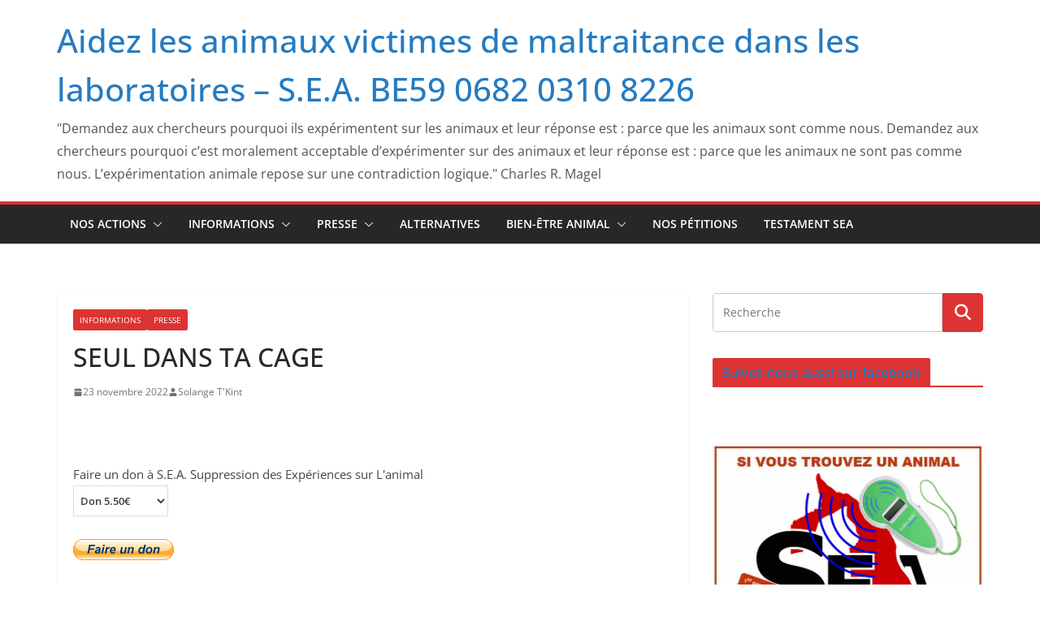

--- FILE ---
content_type: application/javascript
request_url: https://stop-vivisection.be/wp-content/plugins/civist/civist-wordpress-blocks-embed.js?ver=d0e41a838e05827a1111
body_size: 15023
content:
!function(n){var e={};function t(r){if(e[r])return e[r].exports;var i=e[r]={i:r,l:!1,exports:{}};return n[r].call(i.exports,i,i.exports,t),i.l=!0,i.exports}t.m=n,t.c=e,t.d=function(n,e,r){t.o(n,e)||Object.defineProperty(n,e,{enumerable:!0,get:r})},t.r=function(n){"undefined"!=typeof Symbol&&Symbol.toStringTag&&Object.defineProperty(n,Symbol.toStringTag,{value:"Module"}),Object.defineProperty(n,"__esModule",{value:!0})},t.t=function(n,e){if(1&e&&(n=t(n)),8&e)return n;if(4&e&&"object"==typeof n&&n&&n.__esModule)return n;var r=Object.create(null);if(t.r(r),Object.defineProperty(r,"default",{enumerable:!0,value:n}),2&e&&"string"!=typeof n)for(var i in n)t.d(r,i,function(e){return n[e]}.bind(null,i));return r},t.n=function(n){var e=n&&n.__esModule?function(){return n.default}:function(){return n};return t.d(e,"a",e),e},t.o=function(n,e){return Object.prototype.hasOwnProperty.call(n,e)},t.p="",t(t.s=285)}({0:function(n,e,t){"use strict";t(11);function r(n,e,t){for(var r=new Array(t),i=0,o=e;i<t;)r[i]=n[o],i=i+1|0,o=o+1|0;return r}function i(n,e){for(;;){var t=e,o=n,u=o.length,a=0===u?1:u,c=a-t.length|0;if(0===c)return o.apply(null,t);if(!(c<0))return function(n,e){return function(t){return i(n,e.concat([t]))}}(o,t);e=r(t,a,0|-c),n=o.apply(null,r(t,0,a))}}function o(n,e){var t=n.length;return 1===t?n(e):function(n,e,t){switch(t){case 1:return n(e);case 2:return function(t){return n(e,t)};case 3:return function(t,r){return n(e,t,r)};case 4:return function(t,r,i){return n(e,t,r,i)};case 5:return function(t,r,i,o){return n(e,t,r,i,o)};case 6:return function(t,r,i,o,u){return n(e,t,r,i,o,u)};case 7:return function(t,r,i,o,u,a){return n(e,t,r,i,o,u,a)};default:return i(n,[e])}}(n,e,t)}function u(n){return 1===n.length?n:function(e){return o(n,e)}}function a(n,e,t){var r=n.length;return 2===r?n(e,t):function(n,e,t,r){switch(r){case 1:return i(n(e),[t]);case 2:return n(e,t);case 3:return function(r){return n(e,t,r)};case 4:return function(r,i){return n(e,t,r,i)};case 5:return function(r,i,o){return n(e,t,r,i,o)};case 6:return function(r,i,o,u){return n(e,t,r,i,o,u)};case 7:return function(r,i,o,u,a){return n(e,t,r,i,o,u,a)};default:return i(n,[e,t])}}(n,e,t,r)}function c(n){return 2===n.length?n:function(e,t){return a(n,e,t)}}function s(n,e,t,r){var o=n.length;return 3===o?n(e,t,r):function(n,e,t,r,o){switch(o){case 1:return i(n(e),[t,r]);case 2:return i(n(e,t),[r]);case 3:return n(e,t,r);case 4:return function(i){return n(e,t,r,i)};case 5:return function(i,o){return n(e,t,r,i,o)};case 6:return function(i,o,u){return n(e,t,r,i,o,u)};case 7:return function(i,o,u,a){return n(e,t,r,i,o,u,a)};default:return i(n,[e,t,r])}}(n,e,t,r,o)}function f(n){return 3===n.length?n:function(e,t,r){return s(n,e,t,r)}}function d(n,e,t,r,o){var u=n.length;return 4===u?n(e,t,r,o):function(n,e,t,r,o,u){switch(u){case 1:return i(n(e),[t,r,o]);case 2:return i(n(e,t),[r,o]);case 3:return i(n(e,t,r),[o]);case 4:return n(e,t,r,o);case 5:return function(i){return n(e,t,r,o,i)};case 6:return function(i,u){return n(e,t,r,o,i,u)};case 7:return function(i,u,a){return n(e,t,r,o,i,u,a)};default:return i(n,[e,t,r,o])}}(n,e,t,r,o,u)}function l(n,e,t,r,o,u,a,c){var s=n.length;return 7===s?n(e,t,r,o,u,a,c):function(n,e,t,r,o,u,a,c,s){switch(s){case 1:return i(n(e),[t,r,o,u,a,c]);case 2:return i(n(e,t),[r,o,u,a,c]);case 3:return i(n(e,t,r),[o,u,a,c]);case 4:return i(n(e,t,r,o),[u,a,c]);case 5:return i(n(e,t,r,o,u),[a,c]);case 6:return i(n(e,t,r,o,u,a),[c]);case 7:return n(e,t,r,o,u,a,c);default:return i(n,[e,t,r,o,u,a,c])}}(n,e,t,r,o,u,a,c,s)}t.d(e,"a",function(){return o}),t.d(e,"f",function(){return u}),t.d(e,"b",function(){return a}),t.d(e,"g",function(){return c}),t.d(e,"c",function(){return s}),t.d(e,"h",function(){return f}),t.d(e,"d",function(){return d}),t.d(e,"e",function(){return l})},1:function(n,e,t){"use strict";t.d(e,"b",function(){return o}),t.d(e,"a",function(){return u}),t.d(e,"d",function(){return a}),t.d(e,"c",function(){return i});var r=[];function i(n){if(void 0===n){var e=[r,0];return e.tag=256,e}if(null!==n&&n[0]===r){var t=n[1]+1|0,i=[r,t];return i.tag=256,i}return n}function o(n){return null==n?void 0:i(n)}function u(n){return null===n?void 0:i(n)}function a(n){if(null!==n&&n[0]===r){var e=n[1];return 0===e?void 0:[r,e-1|0]}return n}},10:function(n,e,t){"use strict";t.d(e,"b",function(){return o}),t.d(e,"e",function(){return u}),t.d(e,"a",function(){return a}),t.d(e,"c",function(){return c}),t.d(e,"d",function(){return s});var r=t(0),i=t(1);function o(n){if(void 0!==n)return i.d(n);throw new Error("getExn")}function u(n,e){return function(n,e){if(void 0!==n)return i.c(e(i.d(n)))}(n,r.f(e))}function a(n,e){return function(n,e){if(void 0!==n)return e(i.d(n))}(n,r.f(e))}function c(n,e){return void 0!==n?i.d(n):e}function s(n){return void 0===n}},101:function(n,e,t){"use strict";var r=t(0),i=t(5),o=t(7),u=t(4),a=t(32),c=t(10),s=t(1),f=t(57),d=t(118),l=t(38);var v=[function(n){return n},function(n){return n}],g=t(37),p=t(8),h=t(43),b=t(85),y=t(12),m=t(53);function w(n,e){return b.a(n[1],e[1])}function S(n,e){return y.h(e,p.a(0,[n]),function(n,e){return function n(e,t){if(t.tag){var r=t[0];return w(r,e)>0?p.a(1,[e,t]):p.a(1,[r,n(e,t[1])])}var i=t[0];return w(i,e)>0?p.a(1,[e,t]):p.a(1,[i,p.a(0,[e])])}(e,n)})}function _(n,e){for(;;){var t=n;if(!t.tag)return t[0][0];var r=t[0];if(r[1]<e)return r[0];n=t[1]}}var C=S([10,100],[[100,1e3],[1e3,25e3],[5e3,55e3],[1e4,1/0]]);var x="petitionGoal";function E(n){return x+":"+n}function T(n){return o.a([["name",x],["input",o.a([["petitionId",n]])]])}function O(n,e){var t=u.d(e);if(void 0!==t){var r=s.d(t),a=c.a(o.c(r,"petitionId"),u.e),f=c.e(c.a(o.c(r,"goal"),u.c),function(n){return 0|n});return void 0!==a&&void 0!==f?a===n?f:void 0:i.a("Civist__SSE: Failed decoding event payload")}return i.a("Civist__SSE: Failed decoding event payload")}var A="petitionSigningCount";function P(n){return A+":"+n}function j(n){return o.a([["name",A],["input",o.a([["petitionId",n]])]])}function q(n,e){var t=u.d(e);if(void 0!==t){var r=s.d(t),a=c.a(o.c(r,"petitionId"),u.e),f=c.e(c.a(o.c(r,"signingCount"),u.c),function(n){return 0|n});return void 0!==a&&void 0!==f?a===n?f:void 0:i.a("Civist__SSE: Failed decoding event payload")}return i.a("Civist__SSE: Failed decoding event payload")}function N(n){var e=u.d(n);if(void 0!==e){var t,r=s.d(e),a=o.c(r,"embedding");if(void 0!==a){var f=s.d(a);if(void 0!==u.b(f))t=void 0;else{var d,l=u.d(f);if(void 0!==l){var g,p=o.c(s.d(l),"content");if(void 0!==p){var h=s.d(p),b=u.d(h);if(void 0!==b){var y=o.c(s.d(b),"__typename");if(void 0!==y){var m=u.e(s.d(y));if(void 0!==m)if("Petition"===m){var w,S=u.d(h);if(void 0!==S){var _,C=s.d(S),x=o.c(C,"id");if(void 0!==x){var E=s.d(x),T=u.e(E);_=void 0!==T?T:i.a("graphql_ppx: Expected string, got "+JSON.stringify(E))}else _=i.a("graphql_ppx: Field id on type Petition is missing");var O,A=o.c(C,"signingCount");if(void 0!==A){var P=s.d(A);if(void 0!==u.b(P))O=void 0;else{var j=u.c(P);O=void 0!==j?0|j:i.a("graphql_ppx: Expected int, got "+JSON.stringify(P))}}else O=void 0;var q,N=o.c(C,"goal");if(void 0!==N){var L=s.d(N);if(void 0!==u.b(L))q=void 0;else{var k=u.c(L);q=void 0!==k?0|k:i.a("graphql_ppx: Expected int, got "+JSON.stringify(L))}}else q=void 0;var R,H=o.c(C,"locale");if(void 0!==H){var I,M=s.d(H);if(void 0!==u.b(M))I=void 0;else{var J=u.e(M);I=void 0!==J?J:i.a("graphql_ppx: Expected string, got "+JSON.stringify(M))}R=function(n){return c.a(n,function(n){if(0!==n.length)return s.c(v[0](n))})}(I)}else R=i.a("graphql_ppx: Field locale on type Petition is missing");var D,F=o.c(C,"theme");if(void 0!==F){var G=s.d(F);if(void 0!==u.b(G))D=void 0;else{var U,X=u.d(G);if(void 0!==X){var W,B=o.c(s.d(X),"accent");if(void 0!==B){var Q=s.d(B);if(void 0!==u.b(Q))W=void 0;else{var z=u.e(Q);W=void 0!==z?z:i.a("graphql_ppx: Expected string, got "+JSON.stringify(Q))}}else W=void 0;U=[W]}else U=i.a("graphql_ppx: Expected object of type Theme, got "+JSON.stringify(G));D=U}}else D=void 0;w=[_,O,q,D,R]}else w=i.a("graphql_ppx: Expected object of type Petition, got "+JSON.stringify(h));g=[-349104738,w]}else g=716602267;else g=i.a("graphql_ppx: Union EmbeddingContent has a __typename field that is not a string")}else g=i.a("graphql_ppx: Union EmbeddingContent is missing the __typename field")}else g=i.a("graphql_ppx: Expected union EmbeddingContent to be an object, got "+JSON.stringify(h))}else g=i.a("graphql_ppx: Field content on type Embedding is missing");d={content:g}}else d=i.a("graphql_ppx: Object is not a value");t=s.c(d)}}else t=void 0;var V,$=o.c(r,"tenant");if(void 0!==$){var Z=s.d($);if(void 0!==u.b(Z))V=void 0;else{var K,Y=u.d(Z);if(void 0!==Y){var nn,en=o.c(s.d(Y),"settings");if(void 0!==en){var tn=s.d(en);if(void 0!==u.b(tn))nn=void 0;else{var rn,on=u.d(tn);if(void 0!==on){var un,an=o.c(s.d(on),"theme");if(void 0!==an){var cn=s.d(an);if(void 0!==u.b(cn))un=void 0;else{var sn,fn=u.d(cn);if(void 0!==fn){var dn,ln=o.c(s.d(fn),"widgetContainer");if(void 0!==ln){var vn=s.d(ln),gn=u.e(vn);if(void 0!==gn){var pn=gn;switch(pn){case"BORDER":dn=379386092;break;case"SHADOW":dn=-811371552;break;default:dn=i.a("graphql_ppx: Unknown enum variant for TenantSettingsWidgetContainer: "+pn)}}else dn=i.a("graphql_ppx: Expected enum value for TenantSettingsWidgetContainer, got "+JSON.stringify(vn))}else dn=i.a("graphql_ppx: Field widgetContainer on type TenantThemeSettings is missing");sn=[dn]}else sn=i.a("graphql_ppx: Expected object of type TenantThemeSettings, got "+JSON.stringify(cn));un=sn}}else un=void 0;rn=[un]}else rn=i.a("graphql_ppx: Expected object of type TenantSettings, got "+JSON.stringify(tn));nn=rn}}else nn=void 0;K=[nn]}else K=i.a("graphql_ppx: Expected object of type Tenant, got "+JSON.stringify(Z));V=K}}else V=void 0;return{embedding:t,tenant:V}}return i.a("graphql_ppx: Object is not a value")}function L(n,e){return e>0?function(n,e,t){if(e<=t)return t;var r=_(n,e),i=h.a(e/r);return m.a(r,i)}(C,n,e):e}function k(n,e){var t=n.querySelector(".civist-progress > .civist-progress__civist-progress-counters > .civist-progress-counters__civist-progress-counters-signings > .civist-progress-counters-signings >  .civist-progress-counters-signings__value");return null==t?0:(t.textContent=e,0)}function R(n,e,t){var r=e.goal,i=e.signingCount;if(r>0){k(n,t(i)),function(n,e){var t=n.querySelector(".civist-progress > .civist-progress__civist-progress-counters > .civist-progress-counters__civist-progress-counters-goal > .civist-progress-counters-goal >  .civist-progress-counters-goal__value");null==t||(t.textContent=e)}(n,t(r));var o=n,u=c.b(function(n){var e=n.goal,t=n.signingCount;if(e>0)return 100*Math.min(1,t/e)}(e)),f=e.themeAccent,d=o.querySelector(".civist-progress-bar"),l=c.a(null==d?void 0:s.c(d),a.b);if(void 0!==l){var v=s.d(l);return v.style.setProperty("width",u.toString()+"%",""),v.style.setProperty("background-color",f,""),0}return null==d?0:(d.setAttribute("fill",f),0)}return k(n,t(i))}function H(n,e,t,r){var i=e.goal>0,o=e.isShadow,u=c.a(s.b(n.querySelector(".civist-progress.civist-progress--loading")),a.b);if(void 0!==u){var f=s.d(u);i||f.classList.add("civist-progress--no-goal"),o&&f.classList.add("civist-progress--shadow");var d=c.a(s.b(n.querySelector(".civist-progress-counters-signings__heading")),a.b),l=c.a(s.b(n.querySelector(".civist-progress-counters-goal__heading")),a.b);return void 0!==d&&void 0!==l&&(s.d(d).textContent=t,s.d(l).textContent=r),f.classList.remove("civist-progress--loading"),0}return 0}function I(n){var e=c.a(s.b(n.querySelector(".civist-progress")),a.b);if(void 0!==e){var t=s.d(e);return t.classList.add("civist-progress--loading"),t.classList.remove("civist-progress--no-goal"),0}return 0}t.d(e,"a",function(){return D});var M={id:"widget.embed.progress.signatures",defaultMessage:"Signatures"},J={id:"widget.embed.progress.goal",defaultMessage:"Goal"};function D(n,e,t,u,a){return g.b(n,function(n,e){return{query:"query ($embeddingId: ID!)  {\nembedding(id: $embeddingId)  {\ncontent  {\n__typename\n...on Petition   {\nid  \nsigningCount  \ngoal  \nlocale  \ntheme  {\naccent  \n}\n\n}\n\n}\n\n}\n\ntenant  {\nsettings  {\ntheme  {\nwidgetContainer  \n}\n\n}\n\n}\n\n}\n",variables:o.a([["embeddingId",n]]),parse:N}}(u)).then(function(n){var u=function(n){var e=n.embedding,t=n.tenant;if(void 0===e||void 0===t)var r;else{var i=s.d(e).content;if("number"==typeof i||-349104738!==i[0])return;var o=i[1],u=o[1];if(void 0!==u){var a=o[2];if(void 0!==a){var c=o[3];if(void 0!==c){var f=c[0];if(void 0!==f){var d=t[0];if(void 0!==d){var l=d[0];if(void 0!==l){var v=u;return{id:o[0],signingCount:v,goal:L(v,a),themeAccent:f,isShadow:(r=l[0],-811371552===r),locale:o[4]}}return}return}return}return}return}}}(n);if(void 0!==u){var g,p=s.d(u),h=[p],b=function(n){return h[0]=function(n,e){return{id:n.id,signingCount:e,goal:L(e,n.goal),themeAccent:n.themeAccent,isShadow:n.isShadow,locale:n.locale}}(h[0],n),0},y=function(n){var e=h[0],t=function(n,e){return{id:n.id,signingCount:n.signingCount,goal:L(n.signingCount,e),themeAccent:n.themeAccent,isShadow:n.isShadow,locale:n.locale}}(e,n),r=e.goal,i=t.goal;return h[0]=t,r<=0&&i>0||r>0&&i<=0},m=c.c(p.locale,f.a({availableLocales:a})),w=f.b({translations:d,locale:m}),S=function(n){return c.c(o.c(w,n.id),n.defaultMessage)},_="eu"===v[1](m)?v[0]("es"):m;if(null==Intl)g=function(n){return String(n)};else{var C=new Intl.NumberFormat(_);g=function(n){return C.format(n)}}var N=S(M),k=S(J);R(t,h[0],g),H(t,h[0],N,k);var D=r.c(l.b(e),[A,P,j,q],h[0].id,function(n){return b(n),R(t,h[0],g)}),F=r.c(l.b(e),[x,E,T,O],function(n){return n}(h[0].id),function(n){return y(n)?(I(t),R(t,h[0],g),H(t,h[0],N,k)):R(t,h[0],g)});return Promise.resolve(function(){return D(),F(),I(t)})}return Promise.reject(i.a("failed to get petition"))})}},11:function(n,e,t){"use strict";t.d(e,"b",function(){return r}),t.d(e,"c",function(){return i}),t.d(e,"a",function(){return o});var r=["Failure",-2],i=["Invalid_argument",-3],o=["Division_by_zero",-5];r.tag=248,i.tag=248,o.tag=248},118:function(n){n.exports={ca:{"widget.embed.progress.signatures":"Signatures","widget.embed.progress.goal":"Objectiu"},cs:{"widget.embed.progress.signatures":"Podpisy","widget.embed.progress.goal":"Cíl"},de:{"widget.embed.progress.signatures":"Unterschriften","widget.embed.progress.goal":"Ziel"},"en-GB":{"widget.embed.progress.signatures":"Signatures","widget.embed.progress.goal":"Goal"},"en-US":{"widget.embed.progress.signatures":"Signatures","widget.embed.progress.goal":"Goal"},en:{"widget.embed.progress.signatures":"Signatures","widget.embed.progress.goal":"Goal"},es:{"widget.embed.progress.signatures":"Firmas","widget.embed.progress.goal":"Objetivo"},eu:{"widget.embed.progress.signatures":"Sinadurak","widget.embed.progress.goal":"Helbidea"},fr:{"widget.embed.progress.signatures":"Signatures","widget.embed.progress.goal":"Objectif"},hr:{"widget.embed.progress.signatures":"Potpisi","widget.embed.progress.goal":"Cilj"},it:{"widget.embed.progress.signatures":"Firme","widget.embed.progress.goal":"Obiettivo"},ko:{"widget.embed.progress.signatures":"서명 수","widget.embed.progress.goal":"목표"},lt:{"widget.embed.progress.signatures":"Parašų","widget.embed.progress.goal":"Tikslas"},nb:{"widget.embed.progress.signatures":"Underskrifter","widget.embed.progress.goal":"Mål"},"nl-NL-x-formal":{"widget.embed.progress.signatures":"Handtekeningen","widget.embed.progress.goal":"Doel"},nl:{"widget.embed.progress.signatures":"Handtekeningen","widget.embed.progress.goal":"Doel"},pl:{"widget.embed.progress.signatures":"Podpisy","widget.embed.progress.goal":"Cel"},pt:{"widget.embed.progress.signatures":"Assinaturas","widget.embed.progress.goal":"Objetivo"},ro:{"widget.embed.progress.signatures":"Semnături","widget.embed.progress.goal":"Țel"},sk:{"widget.embed.progress.signatures":"Podpisov","widget.embed.progress.goal":"Cieľ"},sv:{"widget.embed.progress.signatures":"Underskrifter","widget.embed.progress.goal":"Mål"},tr:{"widget.embed.progress.signatures":"İmza","widget.embed.progress.goal":"Hedef"}}},12:function(n,e,t){"use strict";t.d(e,"i",function(){return c}),t.d(e,"b",function(){return s}),t.d(e,"a",function(){return f}),t.d(e,"c",function(){return d}),t.d(e,"e",function(){return l}),t.d(e,"d",function(){return v}),t.d(e,"h",function(){return g}),t.d(e,"g",function(){return p}),t.d(e,"f",function(){return h});var r=t(0),i=t(43),o=t(1),u=t(13);function a(n,e,t){var r=n[e];return n[e]=n[t],n[t]=r,0}function c(n){for(var e=n.length,t=0,r=e-1|0;t<=r;++t)a(n,t,i.b(t,e));return 0}function s(n,e){for(var t=n.length,r=e.length,i=new Array(t+r|0),o=0,u=t-1|0;o<=u;++o)i[o]=n[o];for(var a=0,c=r-1|0;a<=c;++a)i[t+a|0]=e[a];return i}function f(n,e,t,r,i){if(r<=e){for(var o=0,u=i-1|0;o<=u;++o)t[o+r|0]=n[o+e|0];return 0}for(var a=i-1|0;a>=0;--a)t[a+r|0]=n[a+e|0];return 0}function d(n,e){return function(n,e){for(var t=0,r=n.length-1|0;t<=r;++t)e(n[t]);return 0}(n,r.f(e))}function l(n,e){return function(n,e){for(var t=n.length,r=new Array(t),i=0,o=t-1|0;i<=o;++i)r[i]=e(n[i]);return r}(n,r.f(e))}function v(n,e){return function(n,e){for(var t=n.length,r=0,i=void 0;void 0===i&&r<t;){var u=n[r];e(u)&&(i=o.c(u)),r=r+1|0}return i}(n,r.f(e))}function g(n,e,t){for(var r=e,i=0,o=n.length-1|0;i<=o;++i)r=t(r,n[i]);return r}function p(n,e,t){for(var r=e,i=n.length-1|0;i>=0;--i)r=t(r,n[i]);return r}function h(n,e,t,r){for(var i=t,o=u.d(n.length,e.length)-1|0;o>=0;--o)i=r(i,n[o],e[o]);return i}},13:function(n,e,t){"use strict";function r(n,e){return n<e?-1:n===e?0:1}function i(n,e){return n?e?0:1:e?-1:0}function o(n,e){return n===e?0:n<e?-1:1}function u(n,e){return n<e?n:e}function a(n,e){return n>e?n:e}t.d(e,"b",function(){return r}),t.d(e,"a",function(){return i}),t.d(e,"e",function(){return o}),t.d(e,"d",function(){return u}),t.d(e,"c",function(){return a})},16:function(n,e,t){"use strict";t.d(e,"e",function(){return r}),t.d(e,"a",function(){return i}),t.d(e,"f",function(){return o}),t.d(e,"b",function(){return u}),t.d(e,"c",function(){return a}),t.d(e,"g",function(){return c}),t.d(e,"d",function(){return s});t(11);function r(n){switch(n){case 0:return"true";case 1:return"false";case 2:return"inherit";case 3:return""}}function i(n){switch(n){case"false":return 1;case"inherit":return 2;case"true":return 0;default:return 3}}function o(n){switch(n){case 0:return"ltr";case 1:return"rtl";case 2:return""}}function u(n){switch(n){case"ltr":return 0;case"rtl":return 1;default:return 2}}function a(n){return n>3||n<0?4:n}function c(n){switch(n){case 0:return"beforebegin";case 1:return"afterbegin";case 2:return"beforeend";case 3:return"afterend"}}function s(n){var e=n-1|0;return e>11||e<0?12:e}},272:function(n,e){n.exports=wp.domReady},273:function(n,e,t){},285:function(n,e,t){n.exports=t(286)},286:function(n,e,t){"use strict";t.r(e),t.d(e,"_css",function(){return v}),t.d(e,"makeGQLClient",function(){return g}),t.d(e,"makeSSEClient",function(){return p}),t.d(e,"gqlClient",function(){return w}),t.d(e,"sseClient",function(){return m}),t.d(e,"init",function(){return S});var r=t(32),i=t(12),o=t(1),u=t(272),a=t.n(u),c=t(38),s=t(37),f=t(273),d=t.n(f),l=t(101),v=d.a;function g(n){return s.a(civist_public.apiUrl,"SigningsCountEmbed",civist_public.version)}function p(n){return c.a(civist_public.apiUrl,"SigningsCountEmbed",civist_public.version)}var h=civist_public.gqlClient,b=civist_public.sseClient,y=null==h?null==b?[g(),p()]:[g(),b]:null==b?[h,p()]:[h,b],m=y[1],w=y[0];function S(n){var e=n.getAttribute("data-embedding-id");return null==e?0:(l.a(w,m,n,e,civist_public.widgetSupportedLanguages),0)}a.a(function(){return i.c(i.e(Array.prototype.slice.call(document.querySelectorAll(".wp-block-civist-progress:not(.edit)")),r.c),function(n){return void 0!==n?S(o.d(n)):0})})},31:function(n,e,t){"use strict";t.d(e,"b",function(){return i}),t.d(e,"a",function(){return o});var r=[0];function i(n){var e=[n,(r[0]+=1,r[0])];return e.tag=248,e}function o(n){if(void 0===n)return!1;if(248===n.tag)return!0;var e=n[0];return void 0!==e&&248===e.tag}},32:function(n,e,t){"use strict";var r=t(0),i=t(64),o=t(16);var u=t(1);var a=t(36);function c(n){if(0===i.b(n))return u.c(n)}function s(n){var e=function(n){return void 0!==n.contentEditable?n:null};return[function(n){return u.a(r.a(e,n))},c,function(n,e,t){return t.insertAdjacentElement(o.g(n),e),0},function(n,e,t){return t.insertAdjacentHTML(o.g(n),e),0},function(n,e,t){return t.insertAdjacentText(o.g(n),e),0}]}t.d(e,"a",function(){return s}),t.d(e,"b",function(){return l}),t.d(e,"c",function(){return c});var f=i.a([]);a.a([]);var d=function(n){return void 0!==n.contentEditable?n:null};function l(n){return u.a(r.a(d,n))}f[0]},36:function(n,e,t){"use strict";function r(n){return[]}t.d(e,"a",function(){return r})},37:function(n,e,t){"use strict";t.d(e,"a",function(){return d}),t.d(e,"b",function(){return l});var r=t(0),i=t(54),o=t(7),u=t(4),a=t(1),c=t(31),s=c.b("Civist__GraphQL-CivistWordpressPlugin.NetworkError"),f=c.b("Civist__GraphQL-CivistWordpressPlugin.GraphQLErrors");function d(n,e,t){return[n,e,t]}function l(n,e){return fetch(n[0]+"graphql",i.a[0](2,[["content-type","application/json"],["X-Civist-Client",n[1]],["X-Civist-ClientVersion",n[2]]],a.c(JSON.stringify(o.b([["query",e.query],[["variables",e.variables],0]]))),void 0,void 0,void 0,void 0,void 0,void 0,void 0,void 0)(0)).then(function(n){return n.ok?n.json().then(function(n){var t=u.d(n);if(void 0!==t){var i=a.d(t),o=u.a(i.errors);if(void 0!==o){var c=o;return 0!==c.length?Promise.reject([f,c]):Promise.resolve(r.a(e.parse,i.data))}return Promise.resolve(r.a(e.parse,i.data))}return Promise.reject([s,"Response is not an object"])}):Promise.reject([s,"Request failed: "+n.statusText])})}},38:function(n,e,t){"use strict";var r=t(8),i=t(0);function o(n){var e=n[0];return[i.g(e)]}var u=t(1);t(83);function a(n,e,t){var r=null!==n?n.height:0,i=null!==t?t.height:0;return{value:e,height:r>=i?r+1|0:i+1|0,left:n,right:t}}function c(n){return{value:n,height:1,left:null,right:null}}function s(n,e){return null===e||null!==n&&n.height>=e.height}function f(n,e,t){var r=null!==n?n.height:0,i=null!==t?t.height:0;if(r>(i+2|0)){var o=n.left,u=n.value,c=n.right;if(s(o,c))return a(o,u,a(c,e,t));var f=c.left,d=c.value,l=c.right;return a(a(o,u,f),d,a(l,e,t))}if(i>(r+2|0)){var v=t.left,g=t.value,p=t.right;if(s(p,v))return a(a(n,e,v),g,p);var h=v.left,b=v.value,y=v.right;return a(a(n,e,h),b,a(y,g,p))}return{value:e,height:r>=i?r+1|0:i+1|0,left:n,right:t}}function d(n,e){var t=n.left,r=n.right,i=n.value;return null!==t?f(d(t,e),i,r):(e[0]=i,r)}function l(n,e){for(;;){var t=n;if(null===t)return 0;l(t.left,e),e(t.value),n=t.right}}function v(n,e,t){for(;;){var r=e,i=n;if(null===i)return r;var o=i.left,u=i.value,a=i.right;e=t(v(o,r,t),u),n=a}}function g(n,e,t){if(null!==n){if(null!==t){var r=n.height,i=t.height;return r>(i+2|0)?f(n.left,n.value,g(n.right,e,t)):i>(r+2|0)?f(g(n,e,t.left),t.value,t.right):a(n,e,t)}return function n(e,t){return null!==e?f(e.left,e.value,n(e.right,t)):c(t)}(n,e)}return function n(e,t){return null!==e?f(n(e.left,t),e.value,e.right):c(t)}(t,e)}function p(n,e){if(null!==n){if(null!==e){var t=[e.value],r=d(e,t);return g(n,t[0],r)}return n}return e}function h(n){var e=n.left,t=n.right;return(1+(null!==e?h(e):0)|0)+(null!==t?h(t):0)|0}var b=null;function y(n,e,t){if(null!==n){var r=n.value,i=t(e,r);if(0===i)return n;var o=n.left,u=n.right;if(i<0){var a=y(o,e,t);return a===o?n:f(a,r,u)}var s=y(u,e,t);return s===u?n:f(o,r,s)}return c(e)}function m(n,e,t){if(null!==n){var r=n.left,i=n.value,o=n.right,u=t(e,i);if(0===u){if(null!==r){if(null!==o){var a=[o.value],c=d(o,a);return f(r,a[0],c)}return r}return o}if(u<0){var s=m(r,e,t);return s===r?n:f(s,i,o)}var l=m(o,e,t);return l===o?n:f(r,i,l)}return n}function w(n,e,t,r){var i=e.left,o=e.value,u=e.right,a=n(t,o);if(0===a)return r[0]=!0,[i,u];if(a<0){if(null!==i){var c=w(n,i,t,r);return[c[0],g(c[1],o,u)]}return[b,e]}if(null!==u){var s=w(n,u,t,r);return[g(i,o,s[0]),s[1]]}return[e,b]}function S(n,e,t){if(null!==n&&null!==e){var r=n.left,i=n.value,o=n.right,u=[!1],a=w(t,e,i,u),c=S(r,a[0],t),s=S(o,a[1],t);return u[0]?p(c,s):g(c,i,s)}return n}var _=b,C=function(n){return null===n},x=l,E=v,T=function(n){if(null!==n){var e=h(n),t=new Array(e);return function n(e,t,r){for(;;){var i=t,o=e,u=o.left,a=o.value,c=o.right,s=null!==u?n(u,i,r):i;r[s]=a;var f=s+1|0;if(null===c)return f;t=f,e=c}}(n,0,t),t}return[]};function O(n,e){var t=n.cmp,r=n.data,i=m(r,e,t);return i===r?n:{cmp:t,data:i}}function A(n,e){var t=n.cmp,r=n.data,i=y(r,e,t);return i===r?n:{cmp:t,data:i}}function P(n,e){var t=n.cmp;return{cmp:t,data:S(n.data,e.data,t)}}function j(n){return{cmp:n[0],data:_}}function q(n){return C(n.data)}function N(n,e){return x(n.data,i.f(e))}function L(n,e,t){return function(n,e,t){return E(n.data,e,t)}(n,e,i.g(t))}var k=t(12),R=t(13),H=t(31),I=t(43),M=t(53);function J(n,e,t,r,i){return R.d(M.a(M.a(i?I.b(1,2):1,t),Math.pow(e,n)),r)}function D(n){var e,t=[void 0];return void 0!==(e=t[0])&&clearTimeout(u.d(e)),new Promise(function(e,r){return t[0]=u.c(setTimeout(function(n){return t[0]=void 0,e(!0)},n)),0})}var F=t(84),G=t(36),U=t(50),X=t(65);F.a([])[0];G.a([]);var W=t(54),B=t(5),Q=t(7),z=t(4),V=t(10);var $=H.b("Civist__SSE__Client-CivistWordpressPlugin.EventStreamError");var Z=o([function(n,e){return R.b(n[0],e[0])}]);var K=o([function(n,e){return R.e(n[2],e[2])}]);function Y(n,e,t){return function(n,e,t){return fetch(n,W.a[0](2,[["Accept","application/json"],["X-Civist-Client",e],["X-Civist-ClientVersion",t]],void 0,void 0,void 0,void 0,void 0,void 0,void 0,void 0,void 0)(0)).then(function(n){return n.ok?n.json():Promise.reject(B.a("Request failed: "+n.statusText))}).then(function(n){var e=V.a(V.a(z.d(n),function(n){return Q.c(n,"url")}),z.e);return void 0!==e?Promise.resolve(e):Promise.reject(B.a("Failed to decode json"))})}(n,t,e).then(function(n){return Promise.resolve([n,e,t])})}function nn(n,e){var t,r,o,a,c=k.e(T(e.data),function(n){return i.a(n[3],0)});return t=n[0],r=c,o=n[2],a=n[1],fetch(t+"/subscribe",W.a[0](2,[["Accept","application/json"],["Content-type","application/json"],["X-Civist-Client",o],["X-Civist-ClientVersion",a]],u.c(JSON.stringify(r)),void 0,void 0,void 0,void 0,void 0,void 0,void 0,void 0)(0)).then(function(n){return n.ok?Promise.resolve(0):Promise.reject(B.a("Request failed: "+n.statusText))})}function en(n,e){return n[0].removeEventListener(e[1],e[4]),0}function tn(n){return n[0].close(),0}t.d(e,"a",function(){return rn}),t.d(e,"b",function(){return on});var rn=function(n,e,t){var o=[j(Z),j(Z),j(K),0],a=function(n){switch(n){case 0:return function(n){return o[0]=A(o[0],n),0};case 1:return function(n){return o[1]=A(o[1],n),0};case 2:return function(n){return o[2]=A(o[2],n),0}}},c=function(n){switch(n){case 0:return function(n){return o[0]=O(o[0],n),0};case 1:return function(n){return o[1]=O(o[1],n),0};case 2:return function(n){return o[2]=O(o[2],n),0}}},s=function(n){return P(L(o[0],j(K),A),o[2])},f=r.a(0,[n+"events/"]),d=function(n){return J(n,2,1e3,6e4,!0)},l=function(n,o,u,a){return Y(a,t,e).then(function(n){return i.a(u,r.a(2,[n,a])),i.a(o,0),Promise.resolve(0)}).catch(function(e){return i.a(u,r.a(1,[n,[$,e],a])),i.a(o,0),Promise.resolve(0)}),0},v=function(n,e,t,u,f,d){var l,v,g=P(o[0],o[1]),p=s();return q(p)&&q(g)?i.a(t,r.a(5,[u,f,d])):(l=g,v=u[0],N(l,function(n){return v.addEventListener(n[1],n[4]),0}),N(g,a(1)),N(p,a(2)),nn(f,p).then(function(n){return i.a(t,r.a(3,[u,f,d])),i.a(e,0),Promise.resolve(0)}).catch(function(o){return i.a(t,r.a(4,[n,[$,o],u,f,d])),N(p,c(2)),i.a(e,0),Promise.resolve(0)}),0)},g=function(n){var e=[0],t=[n[0]],r=function(n){return t[0]=n,0},o=function(t){var r=i.a(n[1],e[0]);return e[0]=r[1],r[0]},a=function e(a,c){var s=o();return void 0!==s?(i.d(n[3],u.d(s),t[0],a,r),requestAnimationFrame(function(n){return e(a,c)}),0):i.a(c,0)},c=[!1];return[e,t,r,o,a,c,function t(r){return e[0]=i.b(n[2],r,e[0]),c[0]?0:(c[0]=!0,a(t,function(n){return c[0]=!1,0}))}]}([f,function(n){return n?[u.c(n[0]),n[1]]:[void 0,0]},function n(e,t){if("number"==typeof e){if(t){var r=t[0];return"number"!=typeof r||t[1]?[r,n(0,t[1])]:[0,0]}return[0,0]}if(t){var i=t[1],o=t[0];return i?[o,n(e,i)]:[o,[e,0]]}return[e,0]},function(n,e,t,u){if("number"==typeof n)switch(0|e.tag){case 0:var s=e[0];return i.a(u,r.a(1,[1,void 0,s])),l(1,t,u,s);case 1:if(void 0!==e[1]){var f=e[2],g=e[0]+1|0;return i.a(u,r.a(1,[g,void 0,f])),D(d(g)).then(function(n){return Promise.resolve(l(g,t,u,f))}),0}return i.a(t,n);case 2:var p=e[1],h=e[0],b=function(n){return[(e=void 0,r=n,t=r[0],null==X.NativeEventSource?new X.EventSourcePolyfill(t,U.a(e)):new X.NativeEventSource(t,U.a(e)))];var e,t,r}(h);return(I=b[0],function(n){return I.onopen=n,0})(function(n){return i.a(u,r.a(3,[b,h,p])),i.a(t,0)}),function(n){var e=n[0];return function(n){return e.onerror=n,0}}(b)(function(n){return b[0].readyState>=2?(i.a(u,r.a(0,[p])),i.a(t,0)):0});case 3:var y=e[2],m=e[1],w=e[0];return i.a(u,r.a(4,[1,void 0,w,m,y])),v(1,t,u,w,m,y);case 4:var S=e[0];if(void 0!==e[1]){var _=e[4],C=e[3],x=e[2];if(S<=3){var E=S+1|0;return i.a(u,r.a(4,[E,void 0,x,C,_])),D(d(E)).then(function(n){return Promise.resolve(v(E,t,u,x,C,_))}),0}return o[2]=j(K),N(o[1],function(n){return en(x,n)}),o[1]=j(Z),tn(x),i.a(u,r.a(0,[_])),i.a(t,0)}return i.a(t,0);case 5:return 0}else if(n.tag){var T=n[0],O=0;switch(0|e.tag){case 3:case 5:O=1;break;default:return c(0)(T)}if(1===O){var A=e[0];return c(0)(T),en(A,T),c(1)(T),q(o[0])?(tn(A),c(2)(T),i.a(u,r.a(2,[e[1],e[2]]))):0}}else{a(0)(n[0]);var P=0;switch(0|e.tag){case 0:var L=e[0];return i.a(u,r.a(1,[1,void 0,L])),l(1,t,u,L);case 2:return i.a(t,0);case 1:case 4:return 0;case 3:case 5:P=1}if(1===P){var k=e[2],R=e[1],H=e[0];return i.a(u,r.a(4,[1,void 0,H,R,k])),v(1,t,u,H,R,k)}}var I}]);return[function(n,e,t){var a=[(o[3]=o[3]+1|0,o[3]),n[0],i.a(n[1],e),function(t){return n[2](e)},function(r){var i=n[3](e,JSON.parse(r.data));return void 0!==i?t(u.d(i)):0}];return i.a(g[6],r.a(0,[a])),function(){return i.a(g[6],r.a(1,[a]))}}]},on=function(n){return n[0]}},4:function(n,e,t){"use strict";t.d(e,"e",function(){return i}),t.d(e,"c",function(){return o}),t.d(e,"d",function(){return u}),t.d(e,"a",function(){return a}),t.d(e,"b",function(){return c});t(8);var r=t(1);function i(n){if("string"==typeof n)return n}function o(n){if("number"==typeof n)return n}function u(n){if("object"==typeof n&&!Array.isArray(n)&&null!==n)return r.c(n)}function a(n){if(Array.isArray(n))return n}function c(n){if(null===n)return null}},43:function(n,e,t){"use strict";var r=2147483647,i=-2147483648;function o(n){return n>r?r:n<i?i:Math.ceil(n)}function u(n){return n>r?r:n<i?i:Math.floor(n)}function a(n,e){return u(Math.random()*(e-n|0))+n|0}t.d(e,"a",function(){return o}),t.d(e,"b",function(){return a})},44:function(n,e,t){"use strict";t.d(e,"d",function(){return r}),t.d(e,"b",function(){return o}),t.d(e,"a",function(){return u}),t.d(e,"c",function(){return a});var r=function(n){return n.split("_").join("-")},i=function n(e,t,r){if(e.indexOf(t)>-1)return t;var i=t.split("-");return 1===i.length?r:n(e,i.slice(0,-1).join("-"),r)},o=function(n,e){if(n.indexOf(e)>-1)return e;var t=e.split("-");return 1!==t.length?i(n,t.slice(0,-1).join("-")):void 0},u=function(n){var e=n.availableLocales,t=n.defaultLocale,r=void 0===t?"en":t,u="";if(Array.isArray(window.navigator.languages)){var a=window.navigator.languages.find(function(n){return o(e,n)});a&&(u=o(e,a))}return u||(u=i(e,window.navigator.language||window.navigator.userLanguage||"",r)),u},a=function(n){var e=n.translations,t=void 0===e?{}:e,r=n.locale,o=n.defaultLocale,u=void 0===o?"en":o,a=n.getLocale;return t[(void 0===a?i:a)(Object.keys(t),r,u)]}},5:function(n,e,t){"use strict";t(1);var r=t(31);r.b("Caml_js_exceptions.Error");function i(n){throw new Error(n)}t.d(e,"a",function(){return i})},50:function(n,e,t){"use strict";t.d(e,"a",function(){return i});var r=t(1);function i(n){if(void 0!==n)return r.d(n)}},53:function(n,e,t){"use strict";t.d(e,"a",function(){return r});t(11);var r=Math.imul||function(n,e){return((n>>16)*(e|=0)<<16)+(65535&n)*e|0}},54:function(n,e,t){"use strict";t.d(e,"a",function(){return d});var r=t(0),i=t(1);t(11);function o(n){if("number"!=typeof n)return n[0];switch(n){case 0:return"GET";case 1:return"HEAD";case 2:return"POST";case 3:return"PUT";case 4:return"DELETE";case 5:return"CONNECT";case 6:return"OPTIONS";case 7:return"TRACE";case 8:return"PATCH"}}function u(n){switch(n){case 0:return"navigate";case 1:return"same-origin";case 2:return"no-cors";case 3:return"cors"}}function a(n){switch(n){case 0:return"omit";case 1:return"same-origin";case 2:return"include"}}function c(n){switch(n){case 0:return"default";case 1:return"no-store";case 2:return"reload";case 3:return"no-cache";case 4:return"force-cache";case 5:return"only-if-cached"}}function s(n){switch(n){case 0:return"follow";case 1:return"error";case 2:return"manual"}}function f(n,e){if(void 0!==e)return i.c(r.a(n,i.d(e)))}var d=[function(n,e,t,r,d,l,v,g,p,h,b){var y=void 0!==d?d:0,m=void 0!==h?h:"",w=f(s,p),S=f(c,g),_=f(a,v),C=f(u,l),x=function(n){switch(n){case 0:return"";case 1:return"no-referrer";case 2:return"no-referrer-when-downgrade";case 3:return"same-origin";case 4:return"origin";case 5:return"strict-origin";case 6:return"origin-when-cross-origin";case 7:return"strict-origin-when-cross-origin";case 8:return"unsafe-url"}}(y),E=f(o,n);return function(n){var o={};return void 0!==E&&(o.method=i.d(E)),void 0!==e&&(o.headers=i.d(e)),void 0!==t&&(o.body=i.d(t)),void 0!==r&&(o.referrer=i.d(r)),void 0!==x&&(o.referrerPolicy=i.d(x)),void 0!==C&&(o.mode=i.d(C)),void 0!==_&&(o.credentials=i.d(_)),void 0!==S&&(o.cache=i.d(S)),void 0!==w&&(o.redirect=i.d(w)),void 0!==m&&(o.integrity=i.d(m)),void 0!==b&&(o.keepalive=i.d(b)),o}}]},57:function(n,e,t){"use strict";t.d(e,"c",function(){return i}),t.d(e,"b",function(){return o}),t.d(e,"a",function(){return u});var r=t(44);function i(n){return r.d(n)}function o(n){return r.c(n)}function u(n){return r.a(n)}},64:function(n,e,t){"use strict";t.d(e,"a",function(){return i}),t.d(e,"b",function(){return o});var r=t(16);function i(n){return[function(n){return r.d(n.nodeType)}]}function o(n){return r.d(n.nodeType)}t(36).a([])},65:function(n,e,t){var r,i,o;
/** @license
 * eventsource.js
 * Available under MIT License (MIT)
 * https://github.com/Yaffle/EventSource/
 */
/** @license
 * eventsource.js
 * Available under MIT License (MIT)
 * https://github.com/Yaffle/EventSource/
 */
!function(t){"use strict";var u=t.setTimeout,a=t.clearTimeout,c=t.XMLHttpRequest,s=t.XDomainRequest,f=t.EventSource,d=t.document,l=t.Promise,v=t.fetch,g=t.Response,p=t.TextDecoder,h=t.TextEncoder,b=t.AbortController;if(null==Object.create&&(Object.create=function(n){function e(){}return e.prototype=n,new e}),null!=l&&null==l.prototype.finally&&(l.prototype.finally=function(n){return this.then(function(e){return l.resolve(n()).then(function(){return e})},function(e){return l.resolve(n()).then(function(){throw e})})}),null!=v){var y=v;v=function(n,e){return l.resolve(y(n,e))}}function m(){this.bitsNeeded=0,this.codePoint=0}null==b&&(b=function(){this.signal=null,this.abort=function(){}}),m.prototype.decode=function(n){function e(n,e,t){if(1===t)return n>=128>>e&&n<<e<=2047;if(2===t)return n>=2048>>e&&n<<e<=55295||n>=57344>>e&&n<<e<=65535;if(3===t)return n>=65536>>e&&n<<e<=1114111;throw new Error}function t(n,e){if(6===n)return e>>6>15?3:e>31?2:1;if(12===n)return e>15?3:2;if(18===n)return 3;throw new Error}for(var r="",i=this.bitsNeeded,o=this.codePoint,u=0;u<n.length;u+=1){var a=n[u];0!==i&&(a<128||a>191||!e(o<<6|63&a,i-6,t(i,o)))&&(i=0,o=65533,r+=String.fromCharCode(o)),0===i?(a>=0&&a<=127?(i=0,o=a):a>=192&&a<=223?(i=6,o=31&a):a>=224&&a<=239?(i=12,o=15&a):a>=240&&a<=247?(i=18,o=7&a):(i=0,o=65533),0===i||e(o,i,t(i,o))||(i=0,o=65533)):(i-=6,o=o<<6|63&a),0===i&&(o<=65535?r+=String.fromCharCode(o):(r+=String.fromCharCode(55296+(o-65535-1>>10)),r+=String.fromCharCode(56320+(o-65535-1&1023))))}return this.bitsNeeded=i,this.codePoint=o,r};null!=p&&null!=h&&function(){try{return"test"===(new p).decode((new h).encode("test"),{stream:!0})}catch(n){console.log(n)}return!1}()||(p=m);var w=function(){};function S(n){this.withCredentials=!1,this.responseType="",this.readyState=0,this.status=0,this.statusText="",this.responseText="",this.onprogress=w,this.onreadystatechange=w,this._contentType="",this._xhr=n,this._sendTimeout=0,this._abort=w}function _(n){return n.replace(/[A-Z]/g,function(n){return String.fromCharCode(n.charCodeAt(0)+32)})}function C(n){for(var e=Object.create(null),t=n.split("\r\n"),r=0;r<t.length;r+=1){var i=t[r].split(": "),o=i.shift(),u=i.join(": ");e[_(o)]=u}this._map=e}function x(){}function E(n){this._headers=n}function T(){}function O(){this._listeners=Object.create(null)}function A(n){u(function(){throw n},0)}function P(n){this.type=n,this.target=void 0}function j(n,e){P.call(this,n),this.data=e.data,this.lastEventId=e.lastEventId}function q(n,e){P.call(this,n),this.status=e.status,this.statusText=e.statusText,this.headers=e.headers}S.prototype.open=function(n,e){this._abort(!0);var t=this,r=this._xhr,i=1,o=0;this._abort=function(n){0!==t._sendTimeout&&(a(t._sendTimeout),t._sendTimeout=0),1!==i&&2!==i&&3!==i||(i=4,r.onload=w,r.onerror=w,r.onabort=w,r.onprogress=w,r.onreadystatechange=w,r.abort(),0!==o&&(a(o),o=0),n||(t.readyState=4,t.onreadystatechange())),i=0};var s=function(){if(1===i){var n=0,e="",o=void 0;if("contentType"in r)n=200,e="OK",o=r.contentType;else try{n=r.status,e=r.statusText,o=r.getResponseHeader("Content-Type")}catch(t){n=0,e="",o=void 0}0!==n&&(i=2,t.readyState=2,t.status=n,t.statusText=e,t._contentType=o,t.onreadystatechange())}},f=function(){if(s(),2===i||3===i){i=3;var n="";try{n=r.responseText}catch(n){}t.readyState=3,t.responseText=n,t.onprogress()}},d=function(){f(),1!==i&&2!==i&&3!==i||(i=4,0!==o&&(a(o),o=0),t.readyState=4,t.onreadystatechange())},l=function(){o=u(function(){l()},500),3===r.readyState&&f()};r.onload=d,r.onerror=d,r.onabort=d,"sendAsBinary"in c.prototype||"mozAnon"in c.prototype||(r.onprogress=f),r.onreadystatechange=function(){null!=r&&(4===r.readyState?d():3===r.readyState?f():2===r.readyState&&s())},"contentType"in r&&(e+=(-1===e.indexOf("?")?"?":"&")+"padding=true"),r.open(n,e,!0),"readyState"in r&&(o=u(function(){l()},0))},S.prototype.abort=function(){this._abort(!1)},S.prototype.getResponseHeader=function(n){return this._contentType},S.prototype.setRequestHeader=function(n,e){var t=this._xhr;"setRequestHeader"in t&&t.setRequestHeader(n,e)},S.prototype.getAllResponseHeaders=function(){return null!=this._xhr.getAllResponseHeaders?this._xhr.getAllResponseHeaders():""},S.prototype.send=function(){if("ontimeout"in c.prototype||null==d||null==d.readyState||"complete"===d.readyState){var n=this._xhr;n.withCredentials=this.withCredentials,n.responseType=this.responseType;try{n.send(void 0)}catch(n){throw n}}else{var e=this;e._sendTimeout=u(function(){e._sendTimeout=0,e.send()},4)}},C.prototype.get=function(n){return this._map[_(n)]},x.prototype.open=function(n,e,t,r,i,o,u){n.open("GET",i);var a=0;for(var c in n.onprogress=function(){var e=n.responseText.slice(a);a+=e.length,t(e)},n.onreadystatechange=function(){if(2===n.readyState){var t=n.status,i=n.statusText,o=n.getResponseHeader("Content-Type"),u=n.getAllResponseHeaders();e(t,i,o,new C(u),function(){n.abort()})}else 4===n.readyState&&r()},n.withCredentials=o,n.responseType="text",u)Object.prototype.hasOwnProperty.call(u,c)&&n.setRequestHeader(c,u[c]);n.send()},E.prototype.get=function(n){return this._headers.get(n)},T.prototype.open=function(n,e,t,r,i,o,u){var a=new b,c=a.signal,s=new p;v(i,{headers:u,credentials:o?"include":"same-origin",signal:c,cache:"no-store"}).then(function(n){var r=n.body.getReader();return e(n.status,n.statusText,n.headers.get("Content-Type"),new E(n.headers),function(){a.abort(),r.cancel()}),new l(function(n,e){var i=function(){r.read().then(function(e){if(e.done)n(void 0);else{var r=s.decode(e.value,{stream:!0});t(r),i()}}).catch(function(n){e(n)})};i()})}).finally(function(){r()})},O.prototype.dispatchEvent=function(n){n.target=this;var e=this._listeners[n.type];if(null!=e)for(var t=e.length,r=0;r<t;r+=1){var i=e[r];try{"function"==typeof i.handleEvent?i.handleEvent(n):i.call(this,n)}catch(n){A(n)}}},O.prototype.addEventListener=function(n,e){n=String(n);var t=this._listeners,r=t[n];null==r&&(r=[],t[n]=r);for(var i=!1,o=0;o<r.length;o+=1)r[o]===e&&(i=!0);i||r.push(e)},O.prototype.removeEventListener=function(n,e){n=String(n);var t=this._listeners,r=t[n];if(null!=r){for(var i=[],o=0;o<r.length;o+=1)r[o]!==e&&i.push(r[o]);0===i.length?delete t[n]:t[n]=i}},j.prototype=Object.create(P.prototype),q.prototype=Object.create(P.prototype);var N=-1,L=0,k=1,R=2,H=-1,I=0,M=1,J=2,D=3,F=/^text\/event\-stream;?(\s*charset\=utf\-8)?$/i,G=function(n,e){var t=parseInt(n,10);return t!=t&&(t=e),U(t)},U=function(n){return Math.min(Math.max(n,1e3),18e6)},X=function(n,e,t){try{"function"==typeof e&&e.call(n,t)}catch(n){A(n)}};function W(n,e){O.call(this),this.onopen=void 0,this.onmessage=void 0,this.onerror=void 0,this.url=void 0,this.readyState=void 0,this.withCredentials=void 0,this._close=void 0,function(n,e,t){e=String(e);var r=null!=t&&Boolean(t.withCredentials),i=U(1e3),o=null!=t&&null!=t.heartbeatTimeout?G(t.heartbeatTimeout,45e3):U(45e3),f="",d=i,l=!1,v=null!=t&&null!=t.headers?JSON.parse(JSON.stringify(t.headers)):void 0,g=null!=t&&null!=t.Transport?t.Transport:null!=c&&"withCredentials"in c.prototype||null==s?c:s,p=!B||null!=t&&null!=t.Transport?new S(new g):void 0,h=null==p?new T:new x,b=void 0,y=0,m=N,w="",_="",C="",E="",O=I,W=0,Q=0,z=function(e,t,r,o,u){if(m===L)if(b=u,200===e&&null!=r&&F.test(r)){m=k,l=!0,d=i,n.readyState=k;var a=new q("open",{status:e,statusText:t,headers:o});n.dispatchEvent(a),X(n,n.onopen,a)}else{var c="";200!==e?(t&&(t=t.replace(/\s+/g," ")),c="EventSource's response has a status "+e+" "+t+" that is not 200. Aborting the connection."):c="EventSource's response has a Content-Type specifying an unsupported type: "+(null==r?"-":r.replace(/\s+/g," "))+". Aborting the connection.",A(new Error(c)),Z();var a=new q("error",{status:e,statusText:t,headers:o});n.dispatchEvent(a),X(n,n.onerror,a)}},V=function(e){if(m===k){for(var t=-1,r=0;r<e.length;r+=1){var c=e.charCodeAt(r);c!=="\n".charCodeAt(0)&&c!=="\r".charCodeAt(0)||(t=r)}var s=(-1!==t?E:"")+e.slice(0,t+1);E=(-1===t?E:"")+e.slice(t+1),""!==s&&(l=!0);for(var v=0;v<s.length;v+=1){var c=s.charCodeAt(v);if(O===H&&c==="\n".charCodeAt(0))O=I;else if(O===H&&(O=I),c==="\r".charCodeAt(0)||c==="\n".charCodeAt(0)){if(O!==I){O===M&&(Q=v+1);var g=s.slice(W,Q-1),p=s.slice(Q+(Q<v&&s.charCodeAt(Q)===" ".charCodeAt(0)?1:0),v);"data"===g?(w+="\n",w+=p):"id"===g?_=p:"event"===g?C=p:"retry"===g?(i=G(p,i),d=i):"heartbeatTimeout"===g&&(o=G(p,o),0!==y&&(a(y),y=u(function(){K()},o)))}if(O===I){if(""!==w){f=_,""===C&&(C="message");var h=new j(C,{data:w.slice(1),lastEventId:_});if(n.dispatchEvent(h),"message"===C&&X(n,n.onmessage,h),m===R)return}w="",C=""}O=c==="\r".charCodeAt(0)?H:I}else O===I&&(W=v,O=M),O===M?c===":".charCodeAt(0)&&(Q=v+1,O=J):O===J&&(O=D)}}},$=function(){if(m===k||m===L){m=N,0!==y&&(a(y),y=0),y=u(function(){K()},d),d=U(Math.min(16*i,2*d)),n.readyState=L;var e=new P("error");n.dispatchEvent(e),X(n,n.onerror,e)}},Z=function(){m=R,null!=b&&(b(),b=void 0),0!==y&&(a(y),y=0),n.readyState=R},K=function(){if(y=0,m===N){l=!1,y=u(function(){K()},o),m=L,w="",C="",_=f,E="",W=0,Q=0,O=I;var n=e;"data:"!==e.slice(0,5)&&"blob:"!==e.slice(0,5)&&""!==f&&(n+=(-1===e.indexOf("?")?"?":"&")+"lastEventId="+encodeURIComponent(f));var t={Accept:"text/event-stream"};if(null!=v)for(var i in v)Object.prototype.hasOwnProperty.call(v,i)&&(t[i]=v[i]);try{h.open(p,z,V,$,n,r,t)}catch(n){throw Z(),n}}else l||null==b?(l=!1,y=u(function(){K()},o)):(A(new Error("No activity within "+o+" milliseconds. Reconnecting.")),b(),b=void 0)};n.url=e,n.readyState=L,n.withCredentials=r,n._close=Z,K()}(this,n,e)}var B=null!=v&&null!=g&&"body"in g.prototype;W.prototype=Object.create(O.prototype),W.prototype.CONNECTING=L,W.prototype.OPEN=k,W.prototype.CLOSED=R,W.prototype.close=function(){this._close()},W.CONNECTING=L,W.OPEN=k,W.CLOSED=R,W.prototype.withCredentials=void 0,function(t){if("object"==typeof n.exports){var u=t(e);void 0!==u&&(n.exports=u)}else i=[e],void 0===(o="function"==typeof(r=t)?r.apply(e,i):r)||(n.exports=o)}(function(n){n.EventSourcePolyfill=W,n.NativeEventSource=f,null==c||null!=f&&"withCredentials"in f.prototype||(n.EventSource=W)})}("undefined"!=typeof window?window:this)},7:function(n,e,t){"use strict";t.d(e,"c",function(){return i}),t.d(e,"b",function(){return o}),t.d(e,"a",function(){return u});var r=t(1);function i(n,e){if(e in n)return r.c(n[e])}function o(n){for(var e={},t=n;;){var r=t;if(!r)return e;var i=r[0];e[i[0]]=i[1],t=r[1]}}function u(n){for(var e={},t=0,r=n.length-1|0;t<=r;++t){var i=n[t];e[i[0]]=i[1]}return e}},8:function(n,e,t){"use strict";function r(n,e){return e.tag=n,e}t.d(e,"a",function(){return r})},83:function(n,e,t){"use strict";t.d(e,"b",function(){return i}),t.d(e,"a",function(){return c});t(0);var r=t(12);function i(n,e){var t=n.length;if(0===t||1===t)return t;var r=n[0],i=n[1];if(!e(r,i))return e(i,r)?0|-function(n,e,t,r,i){for(;;){var o=t,u=e;if(o>=r)return o;var a=n[o];if(!i(a,u))return o;t=o+1|0,e=a}}(n,i,2,t,e):1;for(var o=n,u=i,a=2,c=t,s=e;;){var f=a,d=u;if(f>=c)return f;var l=o[f];if(!s(d,l))return f;a=f+1|0,u=l}}function o(n,e,t,i,o,u,a,c,s){for(var f=e+t|0,d=o+u|0,l=e,v=n[e],g=o,p=i[o],h=c;;){var b=h,y=p,m=g,w=v,S=l;if(s(w,y)<=0){a[b]=w;var _=S+1|0;if(_<f){h=b+1|0,v=n[_],l=_;continue}return r.a(i,m,a,b+1|0,d-m|0)}a[b]=y;var C=m+1|0;if(!(C<d))return r.a(n,S,a,b+1|0,f-S|0);h=b+1|0,p=i[C],g=C}}function u(n,e,t,r,i,o){for(var u=0,a=i-1|0;u<=a;++u){for(var c=n[e+u|0],s=(r+u|0)-1|0;s>=r&&o(t[s],c)>0;)t[s+1|0]=t[s],s=s-1|0;t[s+1|0]=c}return 0}function a(n,e,t,r,i,c){if(i<=5)return u(n,e,t,r,i,c);var s=i/2|0,f=i-s|0;return a(n,e+s|0,t,r+s|0,f,c),a(n,e,n,e+f|0,s,c),o(n,e+f|0,s,t,r+s|0,f,t,r,c)}function c(n,e){var t=n.length;if(t<=5)return u(n,0,n,0,t,e);var r=t/2|0,i=t-r|0,c=new Array(i);return a(n,r,c,0,i,e),a(n,0,n,i,r,e),o(n,i,r,c,0,i,n,0,e)}},84:function(n,e,t){"use strict";t.d(e,"a",function(){return i});var r=t(16);function i(n){return[function(n){return r.c(n.eventPhase)}]}},85:function(n,e,t){"use strict";t.d(e,"a",function(){return u}),t.d(e,"b",function(){return a});t(8);var r=t(13),i=t(11);function o(n,e){for(var t in n)e(t)}function u(n,e){for(;;){var t=e,a=n;if(a===t)return 0;var c=typeof a,s=typeof t,f=0;switch(c){case"boolean":if("boolean"===s)return r.a(a,t);f=1;break;case"function":if("function"===s)throw[i.c,"compare: functional value"];f=1;break;case"number":if("number"===s)return r.b(a,t);f=1;break;case"string":return"string"===s?r.e(a,t):1;case"undefined":return-1;default:f=1}if(1===f)switch(s){case"string":return-1;case"undefined":return 1;default:if("boolean"===c)return 1;if("boolean"===s)return-1;if("function"===c)return 1;if("function"===s)return-1;if("number"===c)return null===t||256===t.tag?1:-1;if("number"===s)return null===a||256===a.tag?-1:1;if(null===a)return 256===t.tag?1:-1;if(null===t)return 256===a.tag?-1:1;var d=0|a.tag,l=0|t.tag;if(250===d){n=a[0];continue}if(250===l){e=t[0];continue}if(256===d)return 256===l?r.b(a[1],t[1]):-1;if(248===d)return r.b(a[1],t[1]);if(251===d)throw[i.c,"equal: abstract value"];if(d!==l)return d<l?-1:1;var v=0|a.length,g=0|t.length;if(v===g){if(!Array.isArray(a)){if(a instanceof Date&&t instanceof Date)return a-t;var p=a,h=t,b=[void 0],y=[void 0],m=function(n,e){var t=n[2],r=n[1];if(!r.hasOwnProperty(e)||u(n[0][e],r[e])>0){var i=t[0];return void 0!==i&&e>=i?0:(t[0]=e,0)}return 0},w=function(n){return function(e){return m(n,e)}}([p,h,y]),S=function(n){return function(e){return m(n,e)}}([h,p,b]);o(p,w),o(h,S);var _=b[0],C=y[0];return void 0!==_?void 0!==C?r.e(_,C):-1:void 0!==C?1:0}for(var x=a,E=t,T=0,O=v;;){var A=T;if(A===O)return 0;var P=u(x[A],E[A]);if(0!==P)return P;T=A+1|0}}else if(v<g)for(var j=a,q=t,N=0,L=v;;){var k=N;if(k===L)return-1;var R=u(j[k],q[k]);if(0!==R)return R;N=k+1|0}else for(var H=a,I=t,M=0,J=g;;){var D=M;if(D===J)return 1;var F=u(H[D],I[D]);if(0!==F)return F;M=D+1|0}}}}function a(n,e){for(;;){var t=e,r=n;if(r===t)return!0;var u=typeof r;if("string"===u||"number"===u||"boolean"===u||"undefined"===u||null===r)return!1;var c=typeof t;if("function"===u||"function"===c)throw[i.c,"equal: functional value"];if("number"===c||"undefined"===c||null===t)return!1;var s=0|r.tag,f=0|t.tag;if(250!==s)if(250!==f){if(248===s)return r[1]===t[1];if(251===s)throw[i.c,"equal: abstract value"];if(s!==f)return!1;if(256===s)return r[1]===t[1];var d=0|r.length;if(d!==(0|t.length))return!1;if(!Array.isArray(r)){if(r instanceof Date&&t instanceof Date)return!(r>t||r<t);var l=r,v=t,g=[!0],p=function(n,e){return function(t){return n.hasOwnProperty(t)?0:(e[0]=!1,0)}}(v,g),h=function(n,e,t){return function(r){return n.hasOwnProperty(r)&&a(e[r],n[r])?0:(t[0]=!1,0)}}(l,v,g);return o(l,p),g[0]&&o(v,h),g[0]}for(var b=r,y=t,m=0,w=d;;){var S=m;if(S===w)return!0;if(!a(b[S],y[S]))return!1;m=S+1|0}}else e=t[0];else n=r[0]}}}});